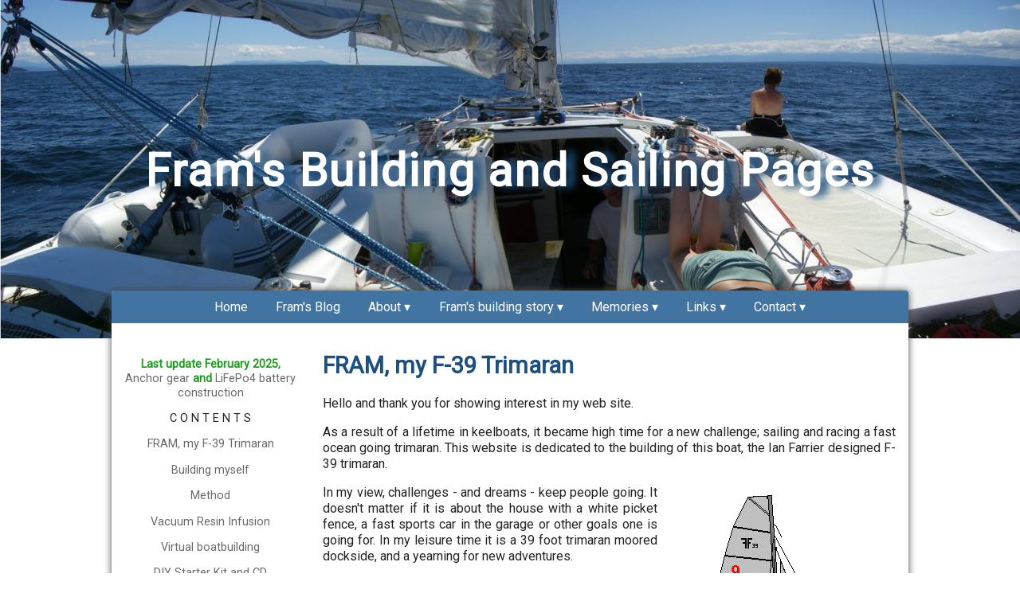

--- FILE ---
content_type: text/html
request_url: https://www.fram.nl/
body_size: 8674
content:
<!DOCTYPE html>

<html lang="en">

<head>
    <meta charset="utf-8">
    
    <title>The homepage of Fram’s Building and Sailing Pages</title>
    <meta name="description" content="As a result of a lifetime in keelboats, it became high time for a new challenge; sailing and racing a fast ocean going trimaran. This website is dedicated to the building of this boat">
    <meta name="keywords" content="fram, f-39, f39, trimaran, vacuum, resin, infusion, starter, kit, instruction, diy, boatbuilding, building, ian, farrier, epoxy, bagging, bag, virtual, simulation, controlled, flow, foam, striping, software, henny, van, oortmarssen">
    <meta property="og:url"           content="http://www.fram.nl/indexnw.html" />
    <meta property="og:type"          content="website" />
    <meta property="og:title"         content="The homepage of Fram’s Building and Sailing Pages" />
    <meta property="og:description"   content="As a result of a lifetime in keelboats, it became high time for a new challenge; sailing and racing a fast ocean going trimaran. This website is dedicated to the building of this boat" />
    <meta property="og:image"         content="http://www.fram.nl/social/index.jpg" />
    <meta name="twitter:card"         content="summary_large_image">
    <link rel="stylesheet" href="https://cdnjs.cloudflare.com/ajax/libs/normalize/4.2.0/normalize.min.css">
    <link rel="stylesheet" href="css/basis.css" type="text/css" media="screen">
    <link href="https://fonts.googleapis.com/css?family=Roboto|Rajdhani" rel="stylesheet">
    <meta name="viewport" content="initial-scale=1.0, width=device-width">
    <script src="https://ajax.googleapis.com/ajax/libs/jquery/3.3.1/jquery.min.js"></script>
    <link rel="stylesheet" type="text/css" href="https://cdnjs.cloudflare.com/ajax/libs/fancybox/3.5.6/jquery.fancybox.min.css">
    <script type="text/javascript" src="https://cdnjs.cloudflare.com/ajax/libs/respond.js/1.4.2/respond.min.js"></script>
    <script src="js/menuknop.js" type="text/javascript"></script> 
    <script src="js/responsive_map.js" type="text/javascript"></script> 
</head>
 
    <body> <a id="up"></a> 
    
    <div id="fb-root"></div>
    <script>(function(d, s, id) {
    var js, fjs = d.getElementsByTagName(s)[0];
    if (d.getElementById(id)) return;
    js = d.createElement(s); js.id = id;
    js.src = 'https://connect.facebook.net/nl_NL/sdk.js#xfbml=1&version=v3.2';
    fjs.parentNode.insertBefore(js, fjs);
    }(document, 'script', 'facebook-jssdk'));</script>
        

   <header>
        <h1><a href="index.html">Fram's Building and Sailing Pages</a></h1>
    </header>
    
    <div class="nav-aa">

        <nav>
            
 <!-- begin ********** menuhulp.xlsx ********** -->           
                <p class="menuknop"><a href="#" onclick=toggle('hoofdmenu');>&#9776;</a></p>
                            <ul id="hoofdmenu">
<li><a href="index.html">Home</a></li>
<li><a href="https://framsblog.wordpress.com/">Fram's Blog</a></li>
<li class="submenu"><a href="#" onClick="return true">About</a>
                            <ul>
                                <li><a href="multihullfever.html">Boat Fever</a></li>
                                <li><a href="f39.html">F39 design aspects</a></li>
                                <li><a href="construction.html">F-39 constuction</a></li>
                                <li><a href="infusion.html">Vacuum Infusion</a></li>
                                <li><a href="vacuum.html">Vacuum</a></li>
                                <li><a href="fram.html">Fram’s name</a></li>
                                <li><a href="diy.html">DIY ?</a></li>
                                <li><a href="farrier.html">Ian Farrier &dagger; </a></li>
                            </ul>
                        </li>
<li class="submenu"><a href="#" onClick="return true">Fram's building story</a>
                            <ul>
                                <li><a href="introduction.html">Introduction</a></li>
                                <li><a href="float1.html">Floats 1</a>
                                    <a href="float2.html"> -2</a></li>
                                <li><a href="mainhull1.html">Main hull 1</a>
                                    <a href="mainhull2.html"> -2</a>
                                    <a href="mainhull3.html"> -3</a></li>
                                <li><a href="beams.html">Beams</a></li>
                                <li><a href="propulsion.html">Propulsion</a></li>
                                <li><a href="launch.html">Launch</a></li> 
                                <li><a href="interior.html">Interior</a></li> 
                                <li><a href="fittingout.html">Fitting out</a></li> 
                            </ul>
                        </li>
<li class="submenu"><a href="#" onClick="return true">Memories</a>
                            <ul>
                                <li><a href="senta.html">SY-Senta</a></li>
                                <li><a href="pionier.html">SY-Pionier</a></li>
                                <li><a href="stories.html">Stories</a></li>
                                <li><a href="press.html">Fram in the Press</a></li>
                                <li><a href="gerry.html">Gerry</a></li>
                            </ul>
                        </li>
<li class="submenu"><a href="#" onClick="return true">Links</a>
                            <ul>
                                <li><a href="links.html">Links</a></li>
                                
                                <li><a href="zflinks.html">Forum</a></li>
                                <li><a href="sailorshumor.html">Humor</a></li>
                                <li><a href="products.html">Selected products</a></li>
                                <li><a href="framlogo.html">Fram logo’s</a></li>
                                <li><a href="kids.html">For the kids</a></li>
                            </ul>
                        </li>
<li class="submenu"><a href="#" onClick="return true">Contact</a>
                            <ul>
                                <li><a href="https://framsblog.wordpress.com/contact-4/">E-mail</a></li>
                                <li><a href="guestbook.html">Guestbook</a></li>
                            </ul>
                        </li>
                    </ul>
<!-- einde ********** menuhulp.xlsx ********** -->
            
                </nav>
    
        <div class="art-aside">
            
            
            <aside>
                
                
                <p><span style="color: #209d21;"><b>Last update February 2025,</b></span> <a href="https://www.fram.nl/mainhull3.html#anchorgear">Anchor gear</a> <span style="color: #209d21;"><b>and</b></span> <a href="https://www.fram.nl/fittingout.html#lifepo">LiFePo4 battery construction</a></p>
                
                    <p>C O N T E N T S</p>
                    <p><a href="#introduction">FRAM, my F-39 Trimaran</a></p>
                    <p><a href="#building">Building myself</a></p>
                    <p><a href="#method">Method</a></p>
                    <p><a href="#vacuum">Vacuum Resin Infusion</a></p>
                    <p><a href="#virtual">Virtual boatbuilding</a></p>
                    <p><a href="#diy">DIY Starter Kit and CD</a></p>
                    <p><a href="#full">Full Instruction Package<br>now available</a></p>
                    <p><a href="#website">Website</a></p>
                    <p><a href="#compatibility">Website compatibility</a></p>
                    <p><a href="#navigation">Navigation</a></p>
                                   
                
            <div class="socialmedia">
                    
                    <h4>Share</h4>

    
<div><a target="_blank" href="http://facebook.com/sharer/sharer.php?u=http://www.fram.nl/indexnw.html"><img alt="facebook" src="afbeeldingen/facebook.png"></a>

<a target="_blank" href="https://plus.google.com/share?url=http://www.fram.nl/index.html"><img alt="googleplus" src="afbeeldingen/googleplus.png"></a>

<a target="_blank" href="https://twitter.com/share?text=Twitter&url=http://www.fram.nl/index.html"><img alt="twitter" src="afbeeldingen/twitter.png"></a></div>

<div><a target="_blank" href="https://linkedin.com/shareArticle?url=http://www.fram.nl/index.html"><img alt="linkedin" src="afbeeldingen/linkedin.png"></a>
                    
<a href="https://www.youtube.com/c/FramF39/videos"><img alt="youtube" src="afbeeldingen/youtube.png" title="My YouTube Channel"></a>
                    
                        <img alt="rss" src="afbeeldingen/rss.png"></div><br>
<a href="https://www.vacmobiles.com" target="_blank">Vacmobiles</a>
<br>Vacuum Systems<br><br>
<a href="https://www.vacmobiles.com" target="_blank"><img src="afbeeldingen/vacmobilelogo_sm.jpg"></a><br><br>

<!--                
<a href="https://www.globosurfer.com/best-trolling-motor-batteries/" target="_blank">Best batteries for trolling motors</a> <br><br>
<a href="https://www.globosurfer.com/best-trolling-motor-batteries/" target="_blank"><img src="afbeeldingen/trollingmotorbatteries.jpg"></a> <br><br>               
-->

<script type="text/javascript"><!--
google_ad_client = "pub-7041589602625465";
google_alternate_ad_url = "http://www.fram.nl/google_adsense_script.html";
google_ad_width = 120;
google_ad_height = 600;
google_ad_format = "120x600_as";
google_ad_type = "text_image";
google_ad_channel ="";
google_color_border = "0000FF";
google_color_bg = "FFFFFF";
google_color_link = "0000FF";
google_color_url = "008000";
google_color_text = "000000";
//--></script>                
              
                
                </div>     
                </aside>

            <article>
                
<a id="introduction"></a>     
                
<h1>FRAM, my F-39 Trimaran</h1>
                
<p>Hello and thank you for showing interest in my web site.</p>             
<p>As a result of a lifetime in keelboats, it became high time for a new challenge;
sailing and racing a fast ocean going trimaran. This website is dedicated to the building of this boat, the Ian Farrier designed F-39 trimaran.</p>
   <img src="afbeeldingen/f39specs.gif" class="rechts"> 
<p>In my view, challenges - and dreams - keep people going. It doesn't matter if it is about the house with a white picket fence, a fast sports car in the garage or other goals one is going for. In my leisure time it is a 39 foot trimaran moored dockside, and a yearning for new adventures.</p>
 

<a id="building"></a>                
<h2>Building myself</h2>
                
<p>There are more good reasons to buy a new and ready-to-go-yacht, or a custom made or second hand boat, than taking up the challenge and build the boat from scratch yourself. One of the good reasons to do it yourself is when you know you will maintain the best possible quality. One of the bad reasons is money. It is an aspect indeed, but in reality it is cheaper to buy a used boat.</p> 

<p>On the other hand, such a building project is a tremendous source of energy and motivation, and the satisfaction of finishing such a project with a high tech yacht as result is glorious. I did it before, but smaller and a long time ago, and I liked it. Read the FAQ-section of this site for more reflections about this subject.</p>
                
<a href="#up" title="UP"><img src="afbeeldingen/up.gif" class="rechts" title="To the top of this page"></a>
                 
<a id="method"></a>
<h2>Method</h2>
  <img src="afbeeldingen/Image1.jpg" class="rechts">               
<p>Nowhere does the romance of boat building stray farther from the reality of boat building than it does in a fiberglass boat. I had only woodworking capabilities and my affecting with composite structures was almost none. While my quality demands are high, I did not look forward to laminate large surfaces with relative thin layers of a sticky mix of glass and epoxy. When I studied the various building methods, I found out that vacuum bagging was a method to improve the quality of the hand-lay-up laminate. But the problem with vacuum bagging large components (like a boat hull) is how to do this within the gel time of the resin. And then there are nasty health aspects, as epoxy is not a human friendly material. The idea of a large wet layup done by hand with a squeegee just freaks me out.</p>
                

                
<a id="vacuum"></a>
<h2>Vacuum Resin Infusion</h2>
                
<p>At the end of the last century I did my research on the modern high tech composite materials, which were all new for me. This has resulted in the adoption of the Controlled Vacuum Infusion Technique. In that time this laminating technique was new and just a few shipyards were using this new technique in only an experimental stage. <img src="afbeeldingen/sailcovers.jpg" class="rechts"> Using the technique for an one-off amateur build project was unusual and getting the right information and knowledge was quite laborious. Nevertheless, for me this led to a building method with which I am able to create high quality composite constructions in a controlled and repeatable way, and single handed, while eliminating the sticky, messy, smelly handling of resins. <img src="afbeeldingen/infusionanimation.gif" class="links">With this process I lay up everything dry, and only have to deal with resin at the very end. The result is a no-voids, tightly packed lay up. And, last but not least,  this has helped me to overcome my pre-justice against "plastic boats". But it is certainly not a "quick and dirty job", as sometimes seen in composite works.  On the contrary, one needs a patient and meticulous mode of thought.</p>

<p>The general acceptance of vacuum infusion in the professional building scene has been slow, among other aspects also because of the supposed risks involved. This is correct when applied as a trial and error based method. These days you can see new yards adopting the technique rapidly, while "settled" building yards are waiting to see which way the cat is going to jump. Nevertheless, vacuum resin infusion continues to be the hot topic in boatbuilding today, and while many builders have already switched to it very successfully, many more are still weighing up the pros and cons of such a bold change of practice.</p> 
 
<a href="#up" title="UP"><img src="afbeeldingen/up.gif" class="rechts" title="To the top of this page"></a>
<a id="virtual"></a>
<h2>Virtual boatbuilding</h2>
                
                <div class="yt-right"><iframe width="300" height="225" src="https://www.youtube.com/embed/dp1xpMowUrA" frameborder="0" allow="accelerometer; autoplay; encrypted-media; gyroscope; picture-in-picture" allowfullscreen></iframe></div>
                
<p>It became possible to use the infusion technique by me as part-time and one-off builder. There are more builders who were experimenting with infusion techniques, but in that time nobody wass injecting complete hulls, in- and outside, without a mould and direct to the foam core. For me this became possible by the planking method of vertical foam stripping, where the lengths of joins is minimized to an amount which is not too difficult to make airtight. But the main reason why I am able to do this is the use of Virtual Boatbuilding, responsible for the word "Controlled" in the term Controlled Vacuum Infusion. Flow simulation software makes it possible to eliminate the guesswork and to resolve the errors in the flow process first in de computer before doing the real infusion in the hull. Read more in the workshop section of this site.</p>

<a href="#up" title="UP"><img src="afbeeldingen/up.gif" class="rechts" title="To the top of this page"></a>
<a id="diy"></a>
<h2>DIY Starter Kit and CD</h2>
                
<a href="ripackage.htm" target="_blank"><img src="afbeeldingen/cdlabel.jpg" class="links" width="150"></a>

<p>The construction of my project is finished so that I no longer have materials available to supply the starters kit. That is why I decided to discontinue the availability of the Vacuum Infusion Starter Kit.</p>
    
<p>However, the data on the CD is still available through a download link. It contains a wealth of information about the infusion process, how to perform it, and what materials are required, clarified with photos and videos. A successful infusion is in the details.
                
<a href="https://www.vacmobiles.com" target="_blank"><img src="afbeeldingen/vacmobilelogo_sm.jpg" class="rechts" title="Vacmobiles convenient cost saving vacuum for resin infusion and composites vacuum systems"></a></p>
                
<p><a href="ripackage.htm" target="_blank">Learn more</a>.</p>               
                
<a href="#up" title="UP"><img src="afbeeldingen/up.gif" class="rechts" title="To the top of this page"></a>
<a id="full"></a>
<h2>Full Instruction Package now available</h2>
                
<a href="fullpackage.htm" target="_blank"><img src="afbeeldingen/new_150.jpg" class="rechts"></a>

<p>I've had great success with the vacuum infusion of my F-39 Trimaran. It has resulted in a high quality lightweight boat on which I'm very proud. As the quality of my infusion strategy has now been well proven for the professional as well as the amateur builder, now is the time to make my thoroughly thought out infusion plans available for other interested builders.</p>

<p><a href="fullpackage.htm" target="_blank">Learn more</a>.</p>               
                
<a href="#up" title="UP"><img src="afbeeldingen/up.gif" class="rechts" title="To the top of this page"></a>
<a id="website"></a>
<h2>Website</h2>
                
<p>Among other things this site was created for following this building project, in particular for family and friends, but also in a hope that others may be inspired to transform dreams into plans. I like this way of sharing my experience, which has resulted in this now very popular website and a lot of contacts and feedback from others. That's nice and very motivating! Taking photo's and writing up of what I was doing turned out to be invaluable and because of that is motivating in its own right.</p>

<p>I will be adding to this site periodically. Be patient though. It is a part-time project and I work in spurts and bursts, not steadily. So don't expect daily updates. There are still too many deadlines in my humble life and I don't stand in need of creating more. I will bring this website up to date with the latest developments, when time permits. Please come back and visit again. Don't forget to click the REFRESH button on your browser to get the latest upload (all pages!).</p> 
 
<a id="compatibility"></a>
<h2>Website compatibility</h2>
                
<p>My "old" website, written with MS Frontpage and without style sheets, has lasted more than 15 years but was therefore also very outdated. But at least it appeared in all versions of Internet Explorer the way I had intended.</p>
<img src="afbeeldingen/ieicon.png" class="rechts">
This “new” website, published in February 2019, replaces the former old-fashioned style with a new, fresh and modern look, at least I hope so.  However, IE is a notorious bad browser concerning the compatibility with CSS. At first it gave me a lot of headache but realizing that IE is technically no longer going to be supported in the future and Edge has taken over as Microsoft’s flagship browser, made me decide to stop my efforts in trying to make fram.nl IE compatible.</p>

<p>Sorry for that. It helps making your screen not smaller than 1000px.</p>
    
<p>Other browsers should pose no problem.</p>

<p>On the other hand, although not designed specifically for mobile users, I have now made fram.nl responsive to different screen widths and should therefore be easily readable on tablets and smartphones.</p>

<p>Please, if you encounter any problems, let me know. </p>                
                
<img src="afbeeldingen/nlflag.gif" class="links" >
                
<p>English is not my mothers language and writing the correct things I want to share with you is time consuming. I do my best to do it right, but cannot anticipate on mistakes in grammatical and vocabulary. I hope you don't mind! (please give me a hint when it is extremely wrong).</p> 
                
<a href="#up" title="UP"><img src="afbeeldingen/up.gif" class="rechts" title="To the top of this page"></a>
<a id="navigation"></a>
<h2>Navigation</h2>
                
<p>This site have many interesting areas to explore, so please enter the menu items in the top of this page to guide you through the site. They bring you to the building project and other pages. The left side of most pages are provided with a table of contents which are also short cuts to the relevant subjects. I have include some pages about my previous yachts and some sailing stories. The "About" menu might be of interest to understand the meaning of all this. Most graphics and photos are links and you can either magnify the image by clicking on it or the click will bring you to an extensive image gallery. With the home-link you always return to this page. For some more entertaining take a break with this nautical humor page.</p> 
                
<p>Besides using the menu at the top of each page you can also give yourself a complete tour by following the "next" button at the bottom of each page.</p>                  
<a href="guestbook.html"><img src="afbeeldingen/sign_my_guestbook.gif" class="rechts"></a>   

<p>With the sitemap you can get a quick overview over the entire Fram website. I appreciate your comments in <a href="guestbook.html">my guestbook</a>.</p>

<p>Another way of exploring my project is through my Blog where you can search by subject in categories or tags or take a chronological sequence through the archives. I use the Blog especially for the topicality and announcement of new content and updates</p>

<p>Some subjects are also extensively covered on the Dutch <a href="zflinks.html">Sailors Forum</a>.</p>

<p>Feel free to <a href="https://framsblog.wordpress.com/contact-4/">drop me a line</a> if you have specific questions.</p> 
                
<a href="#up" title="UP"><img src="afbeeldingen/up.gif" class="rechts" title="To the top of this page"></a>
                
<h2>Have Fun !</h2>
                
<p>Henny van Oortmarssen</p>
 
<follow>           
<TABLE BORDER="0" align="right">
<TR>
    <TD><a href="https://framsblog.wordpress.com/" class="previous">&laquo; Previous</a>
        <a href="multihullfever.html" class="next">Next &raquo;</a>
    </TD> 
</TR>    
</TABLE>        
</follow>           
                
<img src="afbeeldingen/webconstruction.gif" class="links"><br><p>This website is always under construction !</p>
                
<a href="https://intoto.nl/" target="_blank"><img src="afbeeldingen/intoto.jpg" class="center"></a>            
                

                
<script src="https://cdnjs.cloudflare.com/ajax/libs/fancybox/3.5.6/jquery.fancybox.min.js"></script>       
                </article>
        </div>
        <!-- einde art-aside -->
    </div>
    <!-- einde nav-aa -->
    
<div style="display: none;" id="disclaimer">
<h2>Disclaimer</h2> 
<p>Please be warned! If anything on this web site appears to be a recommendation on how to build a boat it is an error of writing or editing. This site is my builder's documentation to chronicle the adventure I had in building Fram.</p> <p>The Internet is such a lovely open source. Remember this when you see something in this website what you think is yours. If I didn’t ask you before then there was no copyright and I borrowed it. If you think I made a mistake in this, I will give it back to you. If you think I forgot to mention my sources, please let me know. However, everything on this site is mine and no part of this may be reproduced in any form without permission in writing by me. As you may have noticed, this site is a labor of love with lots of free information that has been assembled for your entertainment. Please respect the spirit of this site and don't engage in behavior that I consider hostile. &nbsp;</p> <p>All information is composed with care and consideration using my background and personal experiences. You may disagree with my opinions or, better, let them support you in your own dreams. You are free to do the same things or to use the procedures, practices or methods as described in this site, but you should always use your own common sense when applying this information to your personal projects and you do this on your own risk for which I am not responsible. I do not warrant or make any representations regarding the use or the results of the materials, practices or methods on this site or linked sites in terms of their correctness, accuracy, reliability, or otherwise. The only thing I can promise you is that I have or will have enough confidence in the info supplied that I already have or will use it in my own project.</p> <p>While you and I might consider some of the images on this site quite pretty, please respect copyright and do not enhance your site by hotlinking to images on mine. Hotlinking does not only violate my copyright, it also makes me pay for the delivery.</p> <p>If anything I do or say happens to offend you, that is unfortunate, you are free to go elsewhere.</p> <p>I explicitly disclaim any responsibility for the accuracy, content, or availability of information found on this site and sites that link to or from this site or that this site or sites that link to or from this site are free of viruses or other harmful components.&nbsp;</p> <p>I am not affiliated with the manufacturers or resellers of products featured on this site in any other way than perhaps being a customer. Furthermore, since I'm not charging you anything for the use of this site, you're going to be the one assuming the risk of anything and everything you do as a result of reading content here. </p> <p>Believe it or not, I do get a lot of mail. It may take a few days or longer to answer, as time allows. However, I do attempt to answer all e-mails. </p></div>
    
    <footer>
            <p>&copy; <script type="text/javascript">
                var theDate=new Date()
                document.write(theDate.getFullYear())
                </script> Fram's Building and Sailing Pages</p>
        
            <a data-fancybox data-src="#disclaimer" href="javascript:;">Disclaimer</a>
        
            <p><a href="sitemap.html" target="_blank">Sitemap</a></p>
    </footer>

</body>

</html>

--- FILE ---
content_type: text/css
request_url: https://www.fram.nl/css/basis.css
body_size: 1602
content:
body {
    color: #222;
    font-family: 'Roboto', sans-serif;
    font-size: 1em;
    line-height: 1.3;
    background: -webkit-linear-gradient(white 80%, rgb(34, 92, 146) 95%);
    background: linear-gradient(white 80%, rgb(34, 92, 146) 95%);

}

h1, h2, h3, h4 {
    font-family: 'Roboto', sans-serif ;
}

hr {
        color:black;
        border:none;
        border-top:1px solid black;
        height:1px;
} 

header {  /* Afbeelding achter Titel Fram's Building & Sailing pages */
    background-image: url(../afbeeldingen/Endless_Summer.jpg);
    background-size: 100% auto;
    background-repeat: no-repeat;
    padding: 3em 0;
    text-align: center;
}

header a {  /*Kleur van text Fram's Building & Sailing pages */
    text-decoration: none;
    color: white;
    text-shadow: 10px 1px 10px rgb(29, 80, 128);
    letter-spacing: .03em;
    font-size: .9em;
}

nav {
    position: absolute;
    top: 0;
    left: 0;
    right: 0;
}

nav p.menuknop  {
    font-family: courier, monospace;
    font-size: 28px;
    margin: 0 4px 0 0;
    text-align: right;
}

nav ul {   /* Kleur van menubalk */
    background-color: rgba(34, 92, 146, 0.85);
    display: none;
    list-style-type: none;
    padding: 0;
    margin: 0;
}

nav ul li {
    border-top: 1px solid darkgrey;
    padding: .7em .4em .6em .4em;
}

nav a {
    color: white;
    text-decoration: none;
}

nav ul li:hover {
    background-color: #5583ad;
}

nav ul li.submenu {
    position: relative;
}

nav ul li.submenu > a:after {
    content: " \025BE";
}

nav ul li.submenu:hover ul {
    box-sizing: border-box;
    background-color: #5583ad;
    display: block;
    width: 50%;
    position: absolute;
    top: 0;
    left: 50%;
    z-index: 2;
}

nav li li:first-child {
    border-top: none;
}

nav li li a:hover {
    color:  red;
}

div.art-aside {
    width: 90%;
    margin: -40px auto 0 auto;
    background-color: white;
    box-shadow: 0 0 10px #444;
    border-radius: 4px;
}

article {
    padding: 1em;
    text-align: justify;
}


article h1 {
    font-size: 1.8em;
    color: rgb(29, 80, 128);
    text-align: left;
}

article h2 {
    color: rgb(29, 80, 128);
    font-size: 1.4em;
    margin-top: 1.3em;
    text-align: left;
}

article h3 {
    color: dimgrey;
    font-size: 1em;
    margin-top: 1em;
    text-align: right;
}

article h4 {
    font-size: 1.4em;
    color: rgb(29, 80, 128);
    text-align: center;
}

aside {
    padding: 1em 1em 2em 1em;
    text-align: center;
    border-bottom-left-radius: 4px;
    border-bottom-right-radius: 4px;
}


aside a{
    text-decoration: none;
    text-align: center;
    color: dimgrey; 
}

aside a:hover{
            background-color: #ddd;
            color: red;            
        }

aside h3, aside h4 {
    color: rgb(29, 80, 128);
}

follow a {
    text-decoration: none;
            display: inline-block;
            padding: 8px 16px; 
}
follow a:hover{
            background-color: #ddd;
            color: red;            
        }
follow .previous{
            background-color: #f1f1f1;
            color: black; 
            border-radius: 5px;
        }
follow .next{
            background-color: #5583ad;
            color: white;
            border-radius: 5px;
        }


footer {
    color: white;
    font-size: .9em;
    padding: 2em;
    text-align: center;
    margin: 0;
}

footer a {
    color: white;
    text-decoration: none;
}

footer a:hover {
    text-decoration: underline;
}

img.rechts, img.links, img.center {
    box-sizing: border-box;
    display: block;
    margin: 0.5em auto;
    max-width: 100%;
}



@media screen and (min-width: 500px) {
    header {
        padding: 6em 0.5em;
    }

    div.nav-aa {
        box-shadow: 0 0 10px #444;
        border-radius: 4px;
        width: 90%;
        margin: -125px auto 0 auto;
        background-color: white;
    }
    nav {
        position: relative;
        border-top-left-radius: 4px;
        border-top-right-radius: 4px;
    }

    nav p.menuknop {
        display: none;
    }

    nav > ul > li:first-child {
         border-top-left-radius: 4px;
    }

    nav > ul > li:last-child {
        border-top-right-radius: 4px;
    }
   
    nav > ul {
        display: -webkit-box !important;
        display: -ms-flexbox !important;
        display: flex !important;
        -ms-flex-pack: distribute;
        justify-content: space-around;
        border-top-left-radius: 4px;
        border-top-right-radius: 4px;
    }

    nav ul li.submenu:hover ul {
        width: 8em;
        left: 0;
        top: 100%;
        -webkit-box-orient: vertical;
        -webkit-box-direction: normal;
        -ms-flex-direction: column;
        flex-direction: column;
        border-top: 1px solid darkgrey;
    }

    nav > ul > li {
        border-top: none;
    }
 
    div.art-aside {
        width: 100%;
        border: none;
        box-shadow: none;
        margin: 0;
    }
    
    div.kolom {
        width: 100%;
        border: none;
        box-shadow: none;
        margin: 0;
        text-align:left;

    }
    
    div.kolom2 {
        width: 100%;
        border: none;
        box-shadow: none;
        margin: 0;
        text-align:left;

    }

    img.rechts {
        float: right;
        margin: 0.4em 0 0.4em .8em;
    }

    img.links {
        float: left;
        margin: 0.4em .8em 0.4em 0;
    }
    
    img.center {
        margin-left: auto;
        margin-right: auto;
    }

    .yt-right {
	float: right;
	clear: both;
	display: inline-flex;
	margin: 0.4em 0 0.4em .8em;
}

    .yt-left {
	float: left;
	clear: both;
	display: inline-flex;
	margin: 0.4em .8em 0.4em 0;         
}
    
}

@media screen and (min-width: 700px) {
    
    div.nav-aa {
        margin: -60px auto 0 auto;
    }
    
    .art-aside {
        display: -webkit-box;
        display: -ms-flexbox;
        display: flex;
    }
    aside {
        -webkit-box-flex: 0;
        -ms-flex: 0 0 22%;
        flex: 0 0 22%;
        font-size: .9em;
        margin-top: 1em;
    }
    
    div.kolom {
        display:block; 
        padding:10px 10px 10px 10px; width:44%;
        margin-left:5px; 
        text-align:left; 
        float:left; 
        color:#000;
    }

    div.kolom2 {
        display:block; 
        padding:10px 10px 10px 10px; width:44%;
        margin-left:5px; 
        text-align:left; 
        float:left; 
        color:#000;
    }
    
    
.yt-right {
	float: right;
	clear: both;
	display: inline-flex;
	margin: 0.4em 0 0.4em .8em;
    }

    .yt-left {
	float: left;
	clear: both;
	display: inline-flex;
	margin: 0.4em .8em 0.4em 0;         
    }
}
    
@media screen and (min-width: 1000px) {
    header {
        padding: 8em 0.5em;
    }

    header h1 {
        font-size: 4em;
    }
    div.nav-aa {
        max-width: 1000px;
    }
    nav > ul {
        -webkit-box-pack: center;
        -ms-flex-pack: center;
        justify-content: center;
    }
    nav > ul > li {
        margin: 0 .7em;
    }
    
    div.kolom {
            display:block; 
            padding:10px 10px 10px 10px; width:30%;
            margin-left:5px; 
            text-align:center; 
            float:left; 
            color:#000;
    }
    
    div.kolom2 {
            display:block; 
            padding:10px 10px 10px 10px; width:44%;
            margin-left:5px; 
            text-align:left; 
            float:left; 
            color:#000;
    }
    
    .yt-right {
	float: right;
	clear: both;
	display: inline-flex;
	margin: 0.4em 0 0.4em .8em;
    }

    .yt-left {
	float: left;
	clear: both;
	display: inline-flex;
	margin: 0.4em .8em 0.4em 0;         
    }
    
    iframe {
        border: none;
    }
    
    nav a.active {
  font-weight: bold;
  text-decoration: underline;
}

}

--- FILE ---
content_type: application/javascript
request_url: https://www.fram.nl/js/responsive_map.js
body_size: 738
content:
/* =========================
   Responsive image maps (safe)
   ========================= */
(function () {
  function initResponsiveMaps() {
    var maps = document.getElementsByTagName("map");
    if (!maps || !maps.length) return; // nothing to do

    for (var m = 0; m < maps.length; m++) {
      var map = maps[m];
      var mapName = map.getAttribute("name");
      if (!mapName) continue;

      // Find image using this map: <img usemap="#name">
      var img = document.querySelector('img[usemap="#' + CSS.escape(mapName) + '"]');
      if (!img) continue;

      // Wait until image has dimensions
      if (!img.naturalWidth || !img.naturalHeight) {
        img.addEventListener("load", function () { scaleMapForImage(map); });
        continue;
      }

      // Store original coords once
      storeOriginalCoords(map);

      // Initial scale
      scaleMapForImage(map);
    }
  }

  function storeOriginalCoords(map) {
    if (map.dataset.coordsStored === "1") return;

    var areas = map.getElementsByTagName("area");
    for (var i = 0; i < areas.length; i++) {
      var area = areas[i];
      var coords = area.getAttribute("coords");
      if (!coords) continue;
      area.dataset.originalCoords = coords;
    }
    map.dataset.coordsStored = "1";
  }

  function scaleMapForImage(map) {
    var mapName = map.getAttribute("name");
    if (!mapName) return;

    var img = document.querySelector('img[usemap="#' + CSS.escape(mapName) + '"]');
    if (!img) return;

    if (!img.naturalWidth || !img.naturalHeight) return;

    var displayedW = img.clientWidth;
    var displayedH = img.clientHeight;
    if (!displayedW || !displayedH) return;

    var scaleX = displayedW / img.naturalWidth;
    var scaleY = displayedH / img.naturalHeight;

    var areas = map.getElementsByTagName("area");
    for (var i = 0; i < areas.length; i++) {
      var area = areas[i];

      var orig = area.dataset.originalCoords || area.getAttribute("coords");
      if (!orig) continue;

      var nums = orig.split(",").map(function (n) { return parseFloat(n); });
      if (!nums.length) continue;

      for (var j = 0; j < nums.length; j += 2) {
        nums[j] = Math.round(nums[j] * scaleX);       // x
        if (j + 1 < nums.length) nums[j + 1] = Math.round(nums[j + 1] * scaleY); // y
      }

      area.setAttribute("coords", nums.join(","));
    }
  }

  // Re-scale all maps on resize (debounced)
  var t = null;
  window.addEventListener("resize", function () {
    if (t) clearTimeout(t);
    t = setTimeout(function () {
      var maps = document.getElementsByTagName("map");
      for (var i = 0; i < maps.length; i++) {
        storeOriginalCoords(maps[i]);
        scaleMapForImage(maps[i]);
      }
    }, 150);
  });

  document.addEventListener("DOMContentLoaded", initResponsiveMaps);
})();


--- FILE ---
content_type: application/javascript
request_url: https://www.fram.nl/js/menuknop.js
body_size: -71
content:
function toggle(id) {
    "use strict";
    var e = document.getElementById("hoofdmenu");
    if (e.style.display === "block") {
        e.style.display = "none";
    } else {
        e.style.display = "block";
    }
}